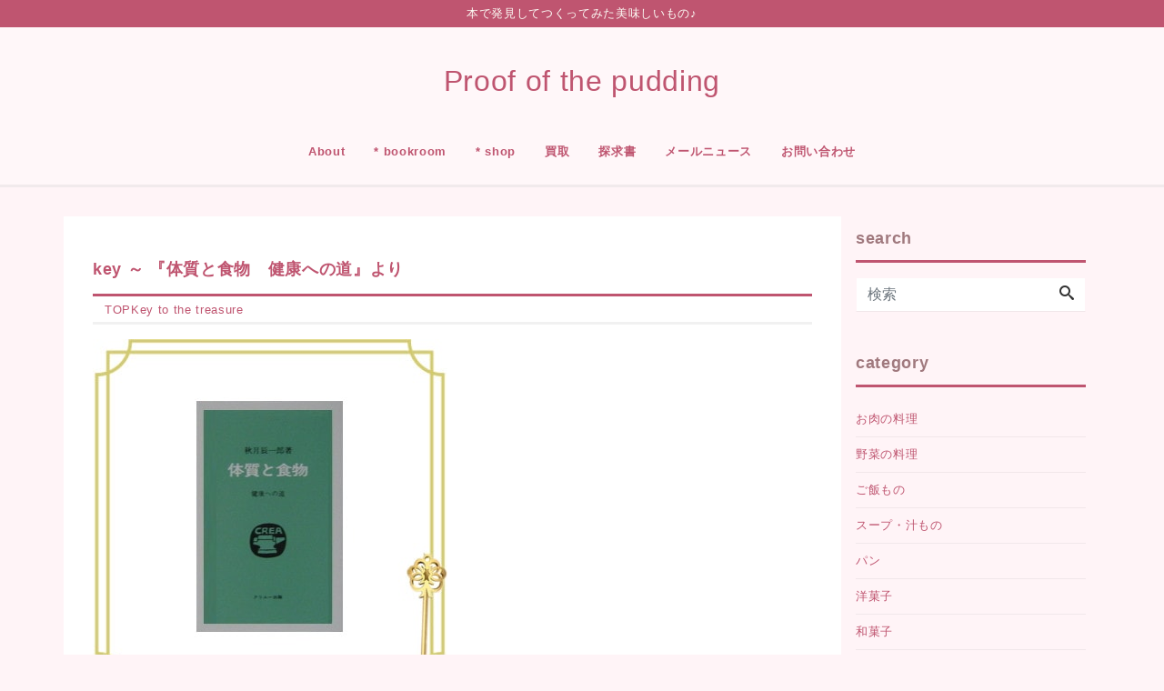

--- FILE ---
content_type: text/html; charset=UTF-8
request_url: https://cookbooks.jp/blog/2012-12-31/
body_size: 9903
content:



<!DOCTYPE html>
<html lang="ja" prefix="og: http://ogp.me/ns#">
<head>
<meta charset="utf-8">
<meta name="viewport" content="width=device-width, initial-scale=1">
<meta name="description" content="体質、そして食物、そういった問題を考えつづけてきた。 日々の食物が、私達の健康に、ひいては、病気にかかった場合の軽重の差、薬物の効果如何、治癒能力にどんなに大切なものであるか、 しみじみと毎日毎日感じている。 『体質と食...">
<link rel="prev bookmark" href="https://cookbooks.jp/blog/figsnuts-tart/" title="いちじくとナッツのタルト ～ 「ELLE a table　Ｎ゜34」より">
<link rel="next bookmark" href="https://cookbooks.jp/blog/2012-12-31-2/" title="2012年自家製味噌、出来ました♪">
<meta name="author" content="Proof  of the pudding">
<link rel="start" href="https://cookbooks.jp/blog" title="TOP">
<!-- OGP -->
<meta property="og:site_name" content="Proof  of the pudding">
<meta property="og:description" content="体質、そして食物、そういった問題を考えつづけてきた。 日々の食物が、私達の健康に、ひいては、病気にかかった場合の軽重の差、薬物の効果如何、治癒能力にどんなに大切なものであるか、 しみじみと毎日毎日感じている。 『体質と食...">
<meta property="og:title" content="key ～ 『体質と食物　健康への道』より | Proof  of the pudding">
<meta property="og:url" content="https://cookbooks.jp/blog/2012-12-31/">
<meta property="og:type" content="article">
<meta property="og:image" content="https://cookbooks.jp/blog/wp-content/uploads/2017/03/sf5-r-1.jpg">
<!-- twitter:card -->
<meta name="twitter:card" content="summary_large_image">
<title>key ～ 『体質と食物　健康への道』より &#8211; Proof  of the pudding</title>
<meta name='robots' content='max-image-preview:large' />
	<style>img:is([sizes="auto" i], [sizes^="auto," i]) { contain-intrinsic-size: 3000px 1500px }</style>
	<link rel="alternate" type="application/rss+xml" title="Proof  of the pudding &raquo; フィード" href="https://cookbooks.jp/blog/feed/" />
<link rel="alternate" type="application/rss+xml" title="Proof  of the pudding &raquo; コメントフィード" href="https://cookbooks.jp/blog/comments/feed/" />
<script>
window._wpemojiSettings = {"baseUrl":"https:\/\/s.w.org\/images\/core\/emoji\/16.0.1\/72x72\/","ext":".png","svgUrl":"https:\/\/s.w.org\/images\/core\/emoji\/16.0.1\/svg\/","svgExt":".svg","source":{"concatemoji":"https:\/\/cookbooks.jp\/blog\/wp-includes\/js\/wp-emoji-release.min.js?ver=6.8.3"}};
/*! This file is auto-generated */
!function(s,n){var o,i,e;function c(e){try{var t={supportTests:e,timestamp:(new Date).valueOf()};sessionStorage.setItem(o,JSON.stringify(t))}catch(e){}}function p(e,t,n){e.clearRect(0,0,e.canvas.width,e.canvas.height),e.fillText(t,0,0);var t=new Uint32Array(e.getImageData(0,0,e.canvas.width,e.canvas.height).data),a=(e.clearRect(0,0,e.canvas.width,e.canvas.height),e.fillText(n,0,0),new Uint32Array(e.getImageData(0,0,e.canvas.width,e.canvas.height).data));return t.every(function(e,t){return e===a[t]})}function u(e,t){e.clearRect(0,0,e.canvas.width,e.canvas.height),e.fillText(t,0,0);for(var n=e.getImageData(16,16,1,1),a=0;a<n.data.length;a++)if(0!==n.data[a])return!1;return!0}function f(e,t,n,a){switch(t){case"flag":return n(e,"\ud83c\udff3\ufe0f\u200d\u26a7\ufe0f","\ud83c\udff3\ufe0f\u200b\u26a7\ufe0f")?!1:!n(e,"\ud83c\udde8\ud83c\uddf6","\ud83c\udde8\u200b\ud83c\uddf6")&&!n(e,"\ud83c\udff4\udb40\udc67\udb40\udc62\udb40\udc65\udb40\udc6e\udb40\udc67\udb40\udc7f","\ud83c\udff4\u200b\udb40\udc67\u200b\udb40\udc62\u200b\udb40\udc65\u200b\udb40\udc6e\u200b\udb40\udc67\u200b\udb40\udc7f");case"emoji":return!a(e,"\ud83e\udedf")}return!1}function g(e,t,n,a){var r="undefined"!=typeof WorkerGlobalScope&&self instanceof WorkerGlobalScope?new OffscreenCanvas(300,150):s.createElement("canvas"),o=r.getContext("2d",{willReadFrequently:!0}),i=(o.textBaseline="top",o.font="600 32px Arial",{});return e.forEach(function(e){i[e]=t(o,e,n,a)}),i}function t(e){var t=s.createElement("script");t.src=e,t.defer=!0,s.head.appendChild(t)}"undefined"!=typeof Promise&&(o="wpEmojiSettingsSupports",i=["flag","emoji"],n.supports={everything:!0,everythingExceptFlag:!0},e=new Promise(function(e){s.addEventListener("DOMContentLoaded",e,{once:!0})}),new Promise(function(t){var n=function(){try{var e=JSON.parse(sessionStorage.getItem(o));if("object"==typeof e&&"number"==typeof e.timestamp&&(new Date).valueOf()<e.timestamp+604800&&"object"==typeof e.supportTests)return e.supportTests}catch(e){}return null}();if(!n){if("undefined"!=typeof Worker&&"undefined"!=typeof OffscreenCanvas&&"undefined"!=typeof URL&&URL.createObjectURL&&"undefined"!=typeof Blob)try{var e="postMessage("+g.toString()+"("+[JSON.stringify(i),f.toString(),p.toString(),u.toString()].join(",")+"));",a=new Blob([e],{type:"text/javascript"}),r=new Worker(URL.createObjectURL(a),{name:"wpTestEmojiSupports"});return void(r.onmessage=function(e){c(n=e.data),r.terminate(),t(n)})}catch(e){}c(n=g(i,f,p,u))}t(n)}).then(function(e){for(var t in e)n.supports[t]=e[t],n.supports.everything=n.supports.everything&&n.supports[t],"flag"!==t&&(n.supports.everythingExceptFlag=n.supports.everythingExceptFlag&&n.supports[t]);n.supports.everythingExceptFlag=n.supports.everythingExceptFlag&&!n.supports.flag,n.DOMReady=!1,n.readyCallback=function(){n.DOMReady=!0}}).then(function(){return e}).then(function(){var e;n.supports.everything||(n.readyCallback(),(e=n.source||{}).concatemoji?t(e.concatemoji):e.wpemoji&&e.twemoji&&(t(e.twemoji),t(e.wpemoji)))}))}((window,document),window._wpemojiSettings);
</script>
<style id='wp-emoji-styles-inline-css'>

	img.wp-smiley, img.emoji {
		display: inline !important;
		border: none !important;
		box-shadow: none !important;
		height: 1em !important;
		width: 1em !important;
		margin: 0 0.07em !important;
		vertical-align: -0.1em !important;
		background: none !important;
		padding: 0 !important;
	}
</style>
<link rel='stylesheet' id='wp-block-library-css' href='https://cookbooks.jp/blog/wp-includes/css/dist/block-library/style.min.css?ver=6.8.3' media='all' />
<style id='classic-theme-styles-inline-css'>
/*! This file is auto-generated */
.wp-block-button__link{color:#fff;background-color:#32373c;border-radius:9999px;box-shadow:none;text-decoration:none;padding:calc(.667em + 2px) calc(1.333em + 2px);font-size:1.125em}.wp-block-file__button{background:#32373c;color:#fff;text-decoration:none}
</style>
<style id='global-styles-inline-css'>
:root{--wp--preset--aspect-ratio--square: 1;--wp--preset--aspect-ratio--4-3: 4/3;--wp--preset--aspect-ratio--3-4: 3/4;--wp--preset--aspect-ratio--3-2: 3/2;--wp--preset--aspect-ratio--2-3: 2/3;--wp--preset--aspect-ratio--16-9: 16/9;--wp--preset--aspect-ratio--9-16: 9/16;--wp--preset--color--black: #000000;--wp--preset--color--cyan-bluish-gray: #abb8c3;--wp--preset--color--white: #ffffff;--wp--preset--color--pale-pink: #f78da7;--wp--preset--color--vivid-red: #cf2e2e;--wp--preset--color--luminous-vivid-orange: #ff6900;--wp--preset--color--luminous-vivid-amber: #fcb900;--wp--preset--color--light-green-cyan: #7bdcb5;--wp--preset--color--vivid-green-cyan: #00d084;--wp--preset--color--pale-cyan-blue: #8ed1fc;--wp--preset--color--vivid-cyan-blue: #0693e3;--wp--preset--color--vivid-purple: #9b51e0;--wp--preset--color--liquid-theme: #bf5570;--wp--preset--color--liquid-blue: #32bdeb;--wp--preset--color--liquid-dark-blue: #00a5d4;--wp--preset--color--liquid-red: #eb6032;--wp--preset--color--liquid-orange: #ff6900;--wp--preset--color--liquid-pink: #f6adc6;--wp--preset--color--liquid-yellow: #fff100;--wp--preset--color--liquid-green: #3eb370;--wp--preset--color--liquid-purple: #745399;--wp--preset--color--liquid-white: #ffffff;--wp--preset--color--liquid-dark-gray: #333333;--wp--preset--gradient--vivid-cyan-blue-to-vivid-purple: linear-gradient(135deg,rgba(6,147,227,1) 0%,rgb(155,81,224) 100%);--wp--preset--gradient--light-green-cyan-to-vivid-green-cyan: linear-gradient(135deg,rgb(122,220,180) 0%,rgb(0,208,130) 100%);--wp--preset--gradient--luminous-vivid-amber-to-luminous-vivid-orange: linear-gradient(135deg,rgba(252,185,0,1) 0%,rgba(255,105,0,1) 100%);--wp--preset--gradient--luminous-vivid-orange-to-vivid-red: linear-gradient(135deg,rgba(255,105,0,1) 0%,rgb(207,46,46) 100%);--wp--preset--gradient--very-light-gray-to-cyan-bluish-gray: linear-gradient(135deg,rgb(238,238,238) 0%,rgb(169,184,195) 100%);--wp--preset--gradient--cool-to-warm-spectrum: linear-gradient(135deg,rgb(74,234,220) 0%,rgb(151,120,209) 20%,rgb(207,42,186) 40%,rgb(238,44,130) 60%,rgb(251,105,98) 80%,rgb(254,248,76) 100%);--wp--preset--gradient--blush-light-purple: linear-gradient(135deg,rgb(255,206,236) 0%,rgb(152,150,240) 100%);--wp--preset--gradient--blush-bordeaux: linear-gradient(135deg,rgb(254,205,165) 0%,rgb(254,45,45) 50%,rgb(107,0,62) 100%);--wp--preset--gradient--luminous-dusk: linear-gradient(135deg,rgb(255,203,112) 0%,rgb(199,81,192) 50%,rgb(65,88,208) 100%);--wp--preset--gradient--pale-ocean: linear-gradient(135deg,rgb(255,245,203) 0%,rgb(182,227,212) 50%,rgb(51,167,181) 100%);--wp--preset--gradient--electric-grass: linear-gradient(135deg,rgb(202,248,128) 0%,rgb(113,206,126) 100%);--wp--preset--gradient--midnight: linear-gradient(135deg,rgb(2,3,129) 0%,rgb(40,116,252) 100%);--wp--preset--font-size--small: 13px;--wp--preset--font-size--medium: 20px;--wp--preset--font-size--large: 36px;--wp--preset--font-size--x-large: 42px;--wp--preset--spacing--20: 0.44rem;--wp--preset--spacing--30: 0.67rem;--wp--preset--spacing--40: 1rem;--wp--preset--spacing--50: 1.5rem;--wp--preset--spacing--60: 2.25rem;--wp--preset--spacing--70: 3.38rem;--wp--preset--spacing--80: 5.06rem;--wp--preset--shadow--natural: 6px 6px 9px rgba(0, 0, 0, 0.2);--wp--preset--shadow--deep: 12px 12px 50px rgba(0, 0, 0, 0.4);--wp--preset--shadow--sharp: 6px 6px 0px rgba(0, 0, 0, 0.2);--wp--preset--shadow--outlined: 6px 6px 0px -3px rgba(255, 255, 255, 1), 6px 6px rgba(0, 0, 0, 1);--wp--preset--shadow--crisp: 6px 6px 0px rgba(0, 0, 0, 1);}:where(.is-layout-flex){gap: 0.5em;}:where(.is-layout-grid){gap: 0.5em;}body .is-layout-flex{display: flex;}.is-layout-flex{flex-wrap: wrap;align-items: center;}.is-layout-flex > :is(*, div){margin: 0;}body .is-layout-grid{display: grid;}.is-layout-grid > :is(*, div){margin: 0;}:where(.wp-block-columns.is-layout-flex){gap: 2em;}:where(.wp-block-columns.is-layout-grid){gap: 2em;}:where(.wp-block-post-template.is-layout-flex){gap: 1.25em;}:where(.wp-block-post-template.is-layout-grid){gap: 1.25em;}.has-black-color{color: var(--wp--preset--color--black) !important;}.has-cyan-bluish-gray-color{color: var(--wp--preset--color--cyan-bluish-gray) !important;}.has-white-color{color: var(--wp--preset--color--white) !important;}.has-pale-pink-color{color: var(--wp--preset--color--pale-pink) !important;}.has-vivid-red-color{color: var(--wp--preset--color--vivid-red) !important;}.has-luminous-vivid-orange-color{color: var(--wp--preset--color--luminous-vivid-orange) !important;}.has-luminous-vivid-amber-color{color: var(--wp--preset--color--luminous-vivid-amber) !important;}.has-light-green-cyan-color{color: var(--wp--preset--color--light-green-cyan) !important;}.has-vivid-green-cyan-color{color: var(--wp--preset--color--vivid-green-cyan) !important;}.has-pale-cyan-blue-color{color: var(--wp--preset--color--pale-cyan-blue) !important;}.has-vivid-cyan-blue-color{color: var(--wp--preset--color--vivid-cyan-blue) !important;}.has-vivid-purple-color{color: var(--wp--preset--color--vivid-purple) !important;}.has-black-background-color{background-color: var(--wp--preset--color--black) !important;}.has-cyan-bluish-gray-background-color{background-color: var(--wp--preset--color--cyan-bluish-gray) !important;}.has-white-background-color{background-color: var(--wp--preset--color--white) !important;}.has-pale-pink-background-color{background-color: var(--wp--preset--color--pale-pink) !important;}.has-vivid-red-background-color{background-color: var(--wp--preset--color--vivid-red) !important;}.has-luminous-vivid-orange-background-color{background-color: var(--wp--preset--color--luminous-vivid-orange) !important;}.has-luminous-vivid-amber-background-color{background-color: var(--wp--preset--color--luminous-vivid-amber) !important;}.has-light-green-cyan-background-color{background-color: var(--wp--preset--color--light-green-cyan) !important;}.has-vivid-green-cyan-background-color{background-color: var(--wp--preset--color--vivid-green-cyan) !important;}.has-pale-cyan-blue-background-color{background-color: var(--wp--preset--color--pale-cyan-blue) !important;}.has-vivid-cyan-blue-background-color{background-color: var(--wp--preset--color--vivid-cyan-blue) !important;}.has-vivid-purple-background-color{background-color: var(--wp--preset--color--vivid-purple) !important;}.has-black-border-color{border-color: var(--wp--preset--color--black) !important;}.has-cyan-bluish-gray-border-color{border-color: var(--wp--preset--color--cyan-bluish-gray) !important;}.has-white-border-color{border-color: var(--wp--preset--color--white) !important;}.has-pale-pink-border-color{border-color: var(--wp--preset--color--pale-pink) !important;}.has-vivid-red-border-color{border-color: var(--wp--preset--color--vivid-red) !important;}.has-luminous-vivid-orange-border-color{border-color: var(--wp--preset--color--luminous-vivid-orange) !important;}.has-luminous-vivid-amber-border-color{border-color: var(--wp--preset--color--luminous-vivid-amber) !important;}.has-light-green-cyan-border-color{border-color: var(--wp--preset--color--light-green-cyan) !important;}.has-vivid-green-cyan-border-color{border-color: var(--wp--preset--color--vivid-green-cyan) !important;}.has-pale-cyan-blue-border-color{border-color: var(--wp--preset--color--pale-cyan-blue) !important;}.has-vivid-cyan-blue-border-color{border-color: var(--wp--preset--color--vivid-cyan-blue) !important;}.has-vivid-purple-border-color{border-color: var(--wp--preset--color--vivid-purple) !important;}.has-vivid-cyan-blue-to-vivid-purple-gradient-background{background: var(--wp--preset--gradient--vivid-cyan-blue-to-vivid-purple) !important;}.has-light-green-cyan-to-vivid-green-cyan-gradient-background{background: var(--wp--preset--gradient--light-green-cyan-to-vivid-green-cyan) !important;}.has-luminous-vivid-amber-to-luminous-vivid-orange-gradient-background{background: var(--wp--preset--gradient--luminous-vivid-amber-to-luminous-vivid-orange) !important;}.has-luminous-vivid-orange-to-vivid-red-gradient-background{background: var(--wp--preset--gradient--luminous-vivid-orange-to-vivid-red) !important;}.has-very-light-gray-to-cyan-bluish-gray-gradient-background{background: var(--wp--preset--gradient--very-light-gray-to-cyan-bluish-gray) !important;}.has-cool-to-warm-spectrum-gradient-background{background: var(--wp--preset--gradient--cool-to-warm-spectrum) !important;}.has-blush-light-purple-gradient-background{background: var(--wp--preset--gradient--blush-light-purple) !important;}.has-blush-bordeaux-gradient-background{background: var(--wp--preset--gradient--blush-bordeaux) !important;}.has-luminous-dusk-gradient-background{background: var(--wp--preset--gradient--luminous-dusk) !important;}.has-pale-ocean-gradient-background{background: var(--wp--preset--gradient--pale-ocean) !important;}.has-electric-grass-gradient-background{background: var(--wp--preset--gradient--electric-grass) !important;}.has-midnight-gradient-background{background: var(--wp--preset--gradient--midnight) !important;}.has-small-font-size{font-size: var(--wp--preset--font-size--small) !important;}.has-medium-font-size{font-size: var(--wp--preset--font-size--medium) !important;}.has-large-font-size{font-size: var(--wp--preset--font-size--large) !important;}.has-x-large-font-size{font-size: var(--wp--preset--font-size--x-large) !important;}
:where(.wp-block-post-template.is-layout-flex){gap: 1.25em;}:where(.wp-block-post-template.is-layout-grid){gap: 1.25em;}
:where(.wp-block-columns.is-layout-flex){gap: 2em;}:where(.wp-block-columns.is-layout-grid){gap: 2em;}
:root :where(.wp-block-pullquote){font-size: 1.5em;line-height: 1.6;}
</style>
<link rel='stylesheet' id='parent-style-css' href='https://cookbooks.jp/blog/wp-content/themes/liquid-insight/style.css?ver=6.8.3' media='all' />
<link rel='stylesheet' id='bootstrap-css' href='https://cookbooks.jp/blog/wp-content/themes/liquid-insight/css/bootstrap.min.css?ver=6.8.3' media='all' />
<link rel='stylesheet' id='icomoon-css' href='https://cookbooks.jp/blog/wp-content/themes/liquid-insight/css/icomoon.css?ver=6.8.3' media='all' />
<link rel='stylesheet' id='liquid-style-css' href='https://cookbooks.jp/blog/wp-content/themes/liquid-insight_child/style.css?ver=6.8.3' media='all' />
<link rel='stylesheet' id='liquid-block-style-css' href='https://cookbooks.jp/blog/wp-content/themes/liquid-insight/css/block.css?ver=6.8.3' media='all' />
<script src="https://cookbooks.jp/blog/wp-includes/js/jquery/jquery.min.js?ver=3.7.1" id="jquery-core-js"></script>
<script src="https://cookbooks.jp/blog/wp-includes/js/jquery/jquery-migrate.min.js?ver=3.4.1" id="jquery-migrate-js"></script>
<script src="https://cookbooks.jp/blog/wp-content/themes/liquid-insight/js/bootstrap.min.js?ver=6.8.3" id="bootstrap-js"></script>
<link rel="https://api.w.org/" href="https://cookbooks.jp/blog/wp-json/" /><link rel="alternate" title="JSON" type="application/json" href="https://cookbooks.jp/blog/wp-json/wp/v2/posts/454" /><link rel="EditURI" type="application/rsd+xml" title="RSD" href="https://cookbooks.jp/blog/xmlrpc.php?rsd" />
<link rel="canonical" href="https://cookbooks.jp/blog/2012-12-31/" />
<link rel='shortlink' href='https://cookbooks.jp/blog/?p=454' />
<link rel="alternate" title="oEmbed (JSON)" type="application/json+oembed" href="https://cookbooks.jp/blog/wp-json/oembed/1.0/embed?url=https%3A%2F%2Fcookbooks.jp%2Fblog%2F2012-12-31%2F" />
<link rel="alternate" title="oEmbed (XML)" type="text/xml+oembed" href="https://cookbooks.jp/blog/wp-json/oembed/1.0/embed?url=https%3A%2F%2Fcookbooks.jp%2Fblog%2F2012-12-31%2F&#038;format=xml" />
<style id="custom-background-css">
body.custom-background { background-color: #fff4f7; }
</style>
	<link rel="icon" href="https://cookbooks.jp/blog/wp-content/uploads/2017/03/cropped-icon-32x32.jpg" sizes="32x32" />
<link rel="icon" href="https://cookbooks.jp/blog/wp-content/uploads/2017/03/cropped-icon-192x192.jpg" sizes="192x192" />
<link rel="apple-touch-icon" href="https://cookbooks.jp/blog/wp-content/uploads/2017/03/cropped-icon-180x180.jpg" />
<meta name="msapplication-TileImage" content="https://cookbooks.jp/blog/wp-content/uploads/2017/03/cropped-icon-270x270.jpg" />


<!-- CSS -->
<style>
/*  customize  */
body {
    color: #222222 !important;
}
.liquid_bg, .main, .carousel-indicators .active, .sns a, .post_views, .list .post_cat, .post-stats, footer,
.has-liquid-theme-background-color {
    background-color: #bf5570 !important;
}
.liquid_bc, .post_body h1 span, .post_body h2 span, .ttl span,
.widget h1 > span, .widget h2 > span,
.archive .ttl_h1, .search .ttl_h1, .formbox a, .post_views,
.has-liquid-theme-background-color.is-style-blockbox {
    border-color: #bf5570 !important;
}
.breadcrumb {
    border-top: 3px solid #bf5570 !important;
}
.liquid_color, .navbar .current-menu-item, .navbar .current-menu-parent, .navbar .current_page_item,
.has-liquid-theme-color {
    color: #bf5570 !important;
}
.post_body a, .post_body a:hover, .post_body a:active, .post_body a:visited {
    color: #bf5570;
}
.dropdown-menu, .dropdown-item:focus, .dropdown-item:hover {
    background-color: #fff4f7;
}
body .head, body .head a, .navbar .icon {
    color: #bf5570 !important;
}
.head .sns a, .navbar-toggler .icon-bar {
    background-color: #bf5570 !important;
}
.head, .navbar, .dropdown-menu, .dropdown-item:focus, .dropdown-item:hover {
    background-color: #fff7f9 !important;
}
.head .sns .icon {
    color: #fff7f9 !important;
}
/*  custom head  */
</style>
</head>

<body class="wp-singular post-template-default single single-post postid-454 single-format-standard custom-background wp-theme-liquid-insight wp-child-theme-liquid-insight_child category_25">


<div class="wrapper">
<div class="head">
    <div class="headline">
        <div class="logo_text">
                        <div class="subttl">
                本で発見してつくってみた美味しいもの♪            </div>
                    </div>
        <div class="container">
            <div class="row">
                <div class="col-sm-12">
                    <a href="https://cookbooks.jp/blog" title="Proof  of the pudding" class="logo">
                                                Proof  of the pudding                                            </a>
                </div>
            </div>
        </div>
    </div>

    <nav class="navbar navbar-light navbar-expand-md flex-column">
        <div class="container">
                        <button type="button" class="navbar-search d-block d-md-none"><i class="icon icon-search"></i></button>
            <!-- Global Menu -->
                        <ul id="menu-h" class="nav navbar-nav global-menu-fixed"><li id="menu-item-15" class="menu-item menu-item-type-custom menu-item-object-custom menu-item-15 nav-item"><a href="https://cookbooks.jp/blog/about/">About</a></li>
<li id="menu-item-16" class="menu-item menu-item-type-custom menu-item-object-custom menu-item-16 nav-item"><a href="https://cookbooks.jp/">* bookroom</a></li>
<li id="menu-item-17" class="menu-item menu-item-type-custom menu-item-object-custom menu-item-17 nav-item"><a href="https://cookbooks.jp/shop/">* shop</a></li>
<li id="menu-item-21" class="menu-item menu-item-type-custom menu-item-object-custom menu-item-21 nav-item"><a href="https://cookbooks.jp/precious.html">買取</a></li>
<li id="menu-item-22" class="menu-item menu-item-type-custom menu-item-object-custom menu-item-22 nav-item"><a href="https://cookbooks.jp/shop/search/">探求書</a></li>
<li id="menu-item-18" class="menu-item menu-item-type-custom menu-item-object-custom menu-item-18 nav-item"><a href="https://cookbooks.jp/shop/mailnews/">メールニュース</a></li>
<li id="menu-item-19" class="menu-item menu-item-type-custom menu-item-object-custom menu-item-19 nav-item"><a href="https://cookbooks.jp/shop/contact/">お問い合わせ</a></li>
</ul>            <button type="button" class="navbar-toggler collapsed">
                <span class="sr-only">Menu</span>
                <span class="icon-bar top-bar"></span>
                <span class="icon-bar middle-bar"></span>
                <span class="icon-bar bottom-bar"></span>
            </button>
                    </div>
            </nav>
    <div class="searchform_nav">
        <div class="searchform">  
    <form action="https://cookbooks.jp/blog/" method="get" class="search-form">
        <fieldset class="form-group">
            <label class="screen-reader-text">検索</label>
            <input type="text" name="s" value="" placeholder="検索" class="form-control search-text">
            <button type="submit" value="Search" class="btn btn-primary"><i class="icon icon-search"></i></button>
        </fieldset>
    </form>
</div>    </div>

</div><!-- /head -->

   
    <div class="detail post-454 post type-post status-publish format-standard has-post-thumbnail hentry category-key">
        <div class="container">
          <div class="row">
           <div class="col-lg-9 mainarea">

                                 
            <h1 class="ttl_h1 entry-title" title="key ～ 『体質と食物　健康への道』より">key ～ 『体質と食物　健康への道』より</h1>
            
            <!-- pan -->
            <ul class="breadcrumb" itemscope itemtype="http://data-vocabulary.org/Breadcrumb">
              <li><a href="https://cookbooks.jp/blog" itemprop="url"><span itemprop="title">TOP</span></a></li>
              <li><a itemprop="url" href="https://cookbooks.jp/blog/category/key/"><span itemprop="title">Key to the treasure</span></a></li>            </ul>
            
            
           
            <div class="detail_text">

                
                
                <img width="390" height="390" src="https://cookbooks.jp/blog/wp-content/uploads/2017/03/sf5-r-1.jpg" class="attachment-post-thumbnail size-post-thumbnail wp-post-image" alt="" decoding="async" fetchpriority="high" srcset="https://cookbooks.jp/blog/wp-content/uploads/2017/03/sf5-r-1.jpg 390w, https://cookbooks.jp/blog/wp-content/uploads/2017/03/sf5-r-1-150x150.jpg 150w, https://cookbooks.jp/blog/wp-content/uploads/2017/03/sf5-r-1-300x300.jpg 300w" sizes="(max-width: 390px) 100vw, 390px" />                
                <!-- no widget -->                
                <!-- content -->
                <div class="post_body"><p>体質、そして食物、そういった問題を考えつづけてきた。<br />
日々の食物が、私達の健康に、ひいては、病気にかかった場合の軽重の差、薬物の効果如何、治癒能力にどんなに大切なものであるか、<br />
しみじみと毎日毎日感じている。</p>
<p>『体質と食物　健康への道』より</p>
<p><span style="color: #bf5570;">＋</span></p>
<p>『<a href="https://cookbooks.jp/sf-5/sf5-r-1.html" target="_blank">体質と食物　健康への道</a>』</p>
<p><span style="color: #bf5570;">＋</span></p>
</div>
                                <!-- no widget -->
                <!-- author -->
                                                
                <!-- tags -->
                

<div class="post_meta">
                <span class="post_time">
                 <i class="icon icon-clock" title="2012/12/31 21:48"></i> <i class="icon icon-spinner11" title="2017/03/14 21:50"></i> <time class="date updated">2012-12-31</time>
                </span>
                                    <span class="post_cat"><i class="icon icon-folder"></i>
                    <a href="https://cookbooks.jp/blog/category/key/" rel="category tag">Key to the treasure</a>                    </span>
                                </div>
         
                                
                <!-- form -->
                                  
            </div>
                      
                    
           
           
            <nav>
              <ul class="pager">
                <li class="pager-prev"><a href="https://cookbooks.jp/blog/figsnuts-tart/" title="いちじくとナッツのタルト ～ 「ELLE a table　Ｎ゜34」より">&laquo; Prev</a></li><li class="pager-next"><a href="https://cookbooks.jp/blog/2012-12-31-2/" title="2012年自家製味噌、出来ました♪">Next &raquo;</a></li>                </ul>
            </nav>
            
           
           <div class="recommend">
           <div class="ttl">関連記事</div>
              <div class="row" id="main">
               
               <article class="list col-md-4 list_big post-350 post type-post status-publish format-standard has-post-thumbnail hentry category-key">
                 <a href="https://cookbooks.jp/blog/s6-3/" title="key ～ 『珈琲哲学序説』より" class="post_links">
                  <div class="list-block">
                   <div class="post_thumb"><img width="390" height="390" src="https://cookbooks.jp/blog/wp-content/uploads/2017/03/s6-3.jpg" class="attachment-large size-large wp-post-image" alt="" decoding="async" loading="lazy" srcset="https://cookbooks.jp/blog/wp-content/uploads/2017/03/s6-3.jpg 390w, https://cookbooks.jp/blog/wp-content/uploads/2017/03/s6-3-150x150.jpg 150w, https://cookbooks.jp/blog/wp-content/uploads/2017/03/s6-3-300x300.jpg 300w" sizes="auto, (max-width: 390px) 100vw, 390px" /></div>
                   <div class="list-text">
                       <span class="post_time">2012-12-29</span>
                       <h3 class="list-title post_ttl">key ～ 『珈琲哲学序説』より</h3>
                       <div class="post_ex"></div>
                   </div>
                  </div>
                 </a>
               </article>
                
               <article class="list col-md-4 list_big post-337 post type-post status-publish format-standard has-post-thumbnail hentry category-key">
                 <a href="https://cookbooks.jp/blog/kf43-5/" title="key ～ 「tocotoco トコトコ　Vol.05」より" class="post_links">
                  <div class="list-block">
                   <div class="post_thumb"><img width="390" height="390" src="https://cookbooks.jp/blog/wp-content/uploads/2017/03/kf43-5.jpg" class="attachment-large size-large wp-post-image" alt="" decoding="async" loading="lazy" srcset="https://cookbooks.jp/blog/wp-content/uploads/2017/03/kf43-5.jpg 390w, https://cookbooks.jp/blog/wp-content/uploads/2017/03/kf43-5-150x150.jpg 150w, https://cookbooks.jp/blog/wp-content/uploads/2017/03/kf43-5-300x300.jpg 300w" sizes="auto, (max-width: 390px) 100vw, 390px" /></div>
                   <div class="list-text">
                       <span class="post_time">2012-12-05</span>
                       <h3 class="list-title post_ttl">key ～ 「tocotoco トコトコ　Vol.05」より</h3>
                       <div class="post_ex"></div>
                   </div>
                  </div>
                 </a>
               </article>
                
               <article class="list col-md-4 list_big post-220 post type-post status-publish format-standard has-post-thumbnail hentry category-key">
                 <a href="https://cookbooks.jp/blog/sf2-135/" title="key ～ 『クイーン・アリス シェフ 石鍋裕が考える フランス家庭料理』より" class="post_links">
                  <div class="list-block">
                   <div class="post_thumb"><img width="390" height="390" src="https://cookbooks.jp/blog/wp-content/uploads/2017/03/sf2-135.jpg" class="attachment-large size-large wp-post-image" alt="" decoding="async" loading="lazy" srcset="https://cookbooks.jp/blog/wp-content/uploads/2017/03/sf2-135.jpg 390w, https://cookbooks.jp/blog/wp-content/uploads/2017/03/sf2-135-150x150.jpg 150w, https://cookbooks.jp/blog/wp-content/uploads/2017/03/sf2-135-300x300.jpg 300w" sizes="auto, (max-width: 390px) 100vw, 390px" /></div>
                   <div class="list-text">
                       <span class="post_time">2012-08-31</span>
                       <h3 class="list-title post_ttl">key ～ 『クイーン・アリス シェフ 石鍋裕が考える フランス家庭料理』より</h3>
                       <div class="post_ex"></div>
                   </div>
                  </div>
                 </a>
               </article>
                
               <article class="list col-md-4 list_big post-100 post type-post status-publish format-standard has-post-thumbnail hentry category-key">
                 <a href="https://cookbooks.jp/blog/s5-38/" title="key ～ 『16.24』より" class="post_links">
                  <div class="list-block">
                   <div class="post_thumb"><img width="390" height="390" src="https://cookbooks.jp/blog/wp-content/uploads/2017/03/s5-38.jpg" class="attachment-large size-large wp-post-image" alt="" decoding="async" loading="lazy" srcset="https://cookbooks.jp/blog/wp-content/uploads/2017/03/s5-38.jpg 390w, https://cookbooks.jp/blog/wp-content/uploads/2017/03/s5-38-150x150.jpg 150w, https://cookbooks.jp/blog/wp-content/uploads/2017/03/s5-38-300x300.jpg 300w" sizes="auto, (max-width: 390px) 100vw, 390px" /></div>
                   <div class="list-text">
                       <span class="post_time">2012-05-10</span>
                       <h3 class="list-title post_ttl">key ～ 『16.24』より</h3>
                       <div class="post_ex"></div>
                   </div>
                  </div>
                 </a>
               </article>
                                              </div>
            </div>
            
            
            
           </div><!-- /col -->
           <div class="col-lg-3 sidebar">
    <div class="row widgets ">
        <div id="search-2" class="col-12"><div class="widget widget_search"><div class="ttl">search</div><div class="searchform">  
    <form action="https://cookbooks.jp/blog/" method="get" class="search-form">
        <fieldset class="form-group">
            <label class="screen-reader-text">検索</label>
            <input type="text" name="s" value="" placeholder="検索" class="form-control search-text">
            <button type="submit" value="Search" class="btn btn-primary"><i class="icon icon-search"></i></button>
        </fieldset>
    </form>
</div></div></div><div id="nav_menu-2" class="col-12"><div class="widget widget_nav_menu"><div class="ttl">category</div><div class="menu-category-container"><ul id="menu-category" class="menu"><li id="menu-item-383" class="menu-item menu-item-type-taxonomy menu-item-object-category menu-item-383 nav-item"><a href="https://cookbooks.jp/blog/category/meat/">お肉の料理</a></li>
<li id="menu-item-384" class="menu-item menu-item-type-taxonomy menu-item-object-category menu-item-384 nav-item"><a href="https://cookbooks.jp/blog/category/vege/">野菜の料理</a></li>
<li id="menu-item-387" class="menu-item menu-item-type-taxonomy menu-item-object-category menu-item-387 nav-item"><a href="https://cookbooks.jp/blog/category/rice/">ご飯もの</a></li>
<li id="menu-item-385" class="menu-item menu-item-type-taxonomy menu-item-object-category menu-item-385 nav-item"><a href="https://cookbooks.jp/blog/category/soup/">スープ・汁もの</a></li>
<li id="menu-item-386" class="menu-item menu-item-type-taxonomy menu-item-object-category menu-item-386 nav-item"><a href="https://cookbooks.jp/blog/category/bread/">パン</a></li>
<li id="menu-item-382" class="menu-item menu-item-type-taxonomy menu-item-object-category menu-item-382 nav-item"><a href="https://cookbooks.jp/blog/category/cake/">洋菓子</a></li>
<li id="menu-item-767" class="menu-item menu-item-type-taxonomy menu-item-object-category menu-item-767 nav-item"><a href="https://cookbooks.jp/blog/category/wagashi/">和菓子</a></li>
<li id="menu-item-379" class="menu-item menu-item-type-taxonomy menu-item-object-category menu-item-379 nav-item"><a href="https://cookbooks.jp/blog/category/sweets/">甘いもの</a></li>
<li id="menu-item-768" class="menu-item menu-item-type-taxonomy menu-item-object-category menu-item-768 nav-item"><a href="https://cookbooks.jp/blog/category/snack/">甘くないおやつ</a></li>
<li id="menu-item-380" class="menu-item menu-item-type-taxonomy menu-item-object-category menu-item-380 nav-item"><a href="https://cookbooks.jp/blog/category/usual/">日々</a></li>
<li id="menu-item-381" class="menu-item menu-item-type-taxonomy menu-item-object-category current-post-ancestor current-menu-parent current-post-parent menu-item-381 nav-item"><a href="https://cookbooks.jp/blog/category/key/">Key to the treasure</a></li>
</ul></div></div></div><div id="tag_cloud-2" class="col-12"><div class="widget widget_tag_cloud"><div class="ttl">tags</div><div class="tagcloud"><a href="https://cookbooks.jp/blog/tag/%e3%82%8a%e3%82%93%e3%81%94%e3%81%ae%e3%81%8a%e8%8f%93%e5%ad%90/" class="tag-cloud-link tag-link-29 tag-link-position-1" style="font-size: 22pt;" aria-label="りんごのお菓子 (15個の項目)">りんごのお菓子</a>
<a href="https://cookbooks.jp/blog/tag/%e3%82%8a%e3%82%93%e3%81%94%e3%82%92%e4%bd%bf%e3%81%a3%e3%81%9f%e3%81%8a%e6%96%99%e7%90%86/" class="tag-cloud-link tag-link-35 tag-link-position-2" style="font-size: 8pt;" aria-label="りんごを使ったお料理 (1個の項目)">りんごを使ったお料理</a>
<a href="https://cookbooks.jp/blog/tag/%e3%82%a4%e3%83%99%e3%83%b3%e3%83%88/" class="tag-cloud-link tag-link-33 tag-link-position-3" style="font-size: 15.466666666667pt;" aria-label="イベント (5個の項目)">イベント</a>
<a href="https://cookbooks.jp/blog/tag/%e3%83%9e%e3%82%af%e3%83%ad%e3%83%93%e3%82%aa%e3%83%86%e3%82%a3%e3%83%83%e3%82%af/" class="tag-cloud-link tag-link-31 tag-link-position-4" style="font-size: 10.8pt;" aria-label="マクロビオティック (2個の項目)">マクロビオティック</a>
<a href="https://cookbooks.jp/blog/tag/%e7%89%a9%e8%aa%9e%e3%81%a7%e3%81%8a%e6%96%99%e7%90%86%ef%bc%81/" class="tag-cloud-link tag-link-36 tag-link-position-5" style="font-size: 10.8pt;" aria-label="物語でお料理！ (2個の項目)">物語でお料理！</a>
<a href="https://cookbooks.jp/blog/tag/%e8%87%aa%e5%ae%b6%e8%a3%bd%e9%85%b5%e6%af%8d/" class="tag-cloud-link tag-link-27 tag-link-position-6" style="font-size: 12.666666666667pt;" aria-label="自家製酵母 (3個の項目)">自家製酵母</a>
<a href="https://cookbooks.jp/blog/tag/%e8%8b%b1%e5%9b%bd%e3%82%8a%e3%82%93%e3%81%94%e3%81%a7%e3%81%8a%e8%8f%93%e5%ad%90%e3%81%ae%e4%bc%9a/" class="tag-cloud-link tag-link-32 tag-link-position-7" style="font-size: 18.888888888889pt;" aria-label="英国りんごでお菓子の会 (9個の項目)">英国りんごでお菓子の会</a></div>
</div></div><div id="archives-2" class="col-12"><div class="widget widget_archive"><div class="ttl">archive</div>
			<ul>
					<li><a href='https://cookbooks.jp/blog/2015/08/'>2015年8月</a></li>
	<li><a href='https://cookbooks.jp/blog/2015/06/'>2015年6月</a></li>
	<li><a href='https://cookbooks.jp/blog/2015/05/'>2015年5月</a></li>
	<li><a href='https://cookbooks.jp/blog/2015/04/'>2015年4月</a></li>
	<li><a href='https://cookbooks.jp/blog/2014/12/'>2014年12月</a></li>
	<li><a href='https://cookbooks.jp/blog/2014/10/'>2014年10月</a></li>
	<li><a href='https://cookbooks.jp/blog/2014/09/'>2014年9月</a></li>
	<li><a href='https://cookbooks.jp/blog/2014/03/'>2014年3月</a></li>
	<li><a href='https://cookbooks.jp/blog/2013/12/'>2013年12月</a></li>
	<li><a href='https://cookbooks.jp/blog/2013/10/'>2013年10月</a></li>
	<li><a href='https://cookbooks.jp/blog/2013/09/'>2013年9月</a></li>
	<li><a href='https://cookbooks.jp/blog/2013/08/'>2013年8月</a></li>
	<li><a href='https://cookbooks.jp/blog/2013/01/'>2013年1月</a></li>
	<li><a href='https://cookbooks.jp/blog/2012/12/'>2012年12月</a></li>
	<li><a href='https://cookbooks.jp/blog/2012/11/'>2012年11月</a></li>
	<li><a href='https://cookbooks.jp/blog/2012/10/'>2012年10月</a></li>
	<li><a href='https://cookbooks.jp/blog/2012/09/'>2012年9月</a></li>
	<li><a href='https://cookbooks.jp/blog/2012/08/'>2012年8月</a></li>
	<li><a href='https://cookbooks.jp/blog/2012/07/'>2012年7月</a></li>
	<li><a href='https://cookbooks.jp/blog/2012/06/'>2012年6月</a></li>
	<li><a href='https://cookbooks.jp/blog/2012/05/'>2012年5月</a></li>
	<li><a href='https://cookbooks.jp/blog/2012/04/'>2012年4月</a></li>
			</ul>

			</div></div>    </div>
</div>           
         </div>
        </div>
    </div>


<div class="pagetop">
    <a href="#top"><i class="icon icon-arrow-up2"></i></a>
</div>
    
<footer>
        <div class="container">
          <div class="row">
                         <!-- no widget -->
                      </div>
        </div>
        
        <div class="foot">
          <div class="container sns">
                                                                                                                                    <a href="https://cookbooks.jp/blog/feed/"><i class="icon icon-feed2"></i></a>
                      </div>
        </div>
        
        <div class="copy">
        (C) 2012 * eclipse plus * All rights reserved.
        <!-- Powered by -->
                        <!-- /Powered by -->
        </div>

    </footer>
      
</div><!--/site-wrapper-->

<script type="speculationrules">
{"prefetch":[{"source":"document","where":{"and":[{"href_matches":"\/blog\/*"},{"not":{"href_matches":["\/blog\/wp-*.php","\/blog\/wp-admin\/*","\/blog\/wp-content\/uploads\/*","\/blog\/wp-content\/*","\/blog\/wp-content\/plugins\/*","\/blog\/wp-content\/themes\/liquid-insight_child\/*","\/blog\/wp-content\/themes\/liquid-insight\/*","\/blog\/*\\?(.+)"]}},{"not":{"selector_matches":"a[rel~=\"nofollow\"]"}},{"not":{"selector_matches":".no-prefetch, .no-prefetch a"}}]},"eagerness":"conservative"}]}
</script>
<script src="https://cookbooks.jp/blog/wp-content/themes/liquid-insight/js/jquery.infinitescroll.min.js?ver=6.8.3" id="jquery-infinitescroll-js"></script>
<script src="https://cookbooks.jp/blog/wp-includes/js/imagesloaded.min.js?ver=5.0.0" id="imagesloaded-js"></script>
<script src="https://cookbooks.jp/blog/wp-includes/js/masonry.min.js?ver=4.2.2" id="masonry-js"></script>
<script src="https://cookbooks.jp/blog/wp-content/themes/liquid-insight/js/common.min.js?ver=6.8.3" id="liquid-script-js"></script>
<script src="https://cookbooks.jp/blog/wp-includes/js/comment-reply.min.js?ver=6.8.3" id="comment-reply-js" async data-wp-strategy="async"></script>

<!-- JS+ -->
<script type="text/javascript">
jQuery(function($){
//infinitescroll,masonry
var $container=$('#main');$('.navigation').css({display:'none'});$container.imagesLoaded(function(){$container.masonry({itemSelector:'.list'})});$container.infinitescroll({navSelector:"nav.navigation",nextSelector:"nav.navigation a.next",itemSelector:"article.post",loading:{msgText:'',finishedMsg:'',img:'https://cookbooks.jp/blog/wp-content/themes/liquid-insight_child/images/loader.gif'}},function(newElements){var $newElems=$(newElements).css({opacity:0});$newElems.imagesLoaded(function(){$newElems.animate({opacity:1});$container.masonry('appended',$newElems,true)})});//navbar-fixed-top
offset=$('.navbar').offset().top;$(window).on('scroll',function(){if($(this).scrollTop()>offset){$('.navbar').addClass('navbar-fixed-top');$('.logo').addClass('fixed-top');}else{$('.navbar').removeClass('navbar-fixed-top');$('.logo').removeClass('fixed-top');}});
});
</script>

</body>
</html>




--- FILE ---
content_type: text/css
request_url: https://cookbooks.jp/blog/wp-content/themes/liquid-insight_child/style.css?ver=6.8.3
body_size: 480
content:
/*
Template: liquid-insight
Theme Name: liquid-insight_child
*/

@import url('../liquid-insight/style.css');

/* ------------------------------------
// main
------------------------------------ */

body {
    font-size: 15px;
    line-height: 1.7;
    letter-spacing: 0.5pt;
}

a {
    text-decoration: none;
    color: #bf5570;
}
a:hover, a:active {
    background-color: #f9eff1;
    border-radius: 25px;
    padding: 5px;
    text-decoration: none;
}

.post_body {
    border-top: none;
    border-bottom: none;
    padding: 0 0.5rem;
    max-width: 650px;
}

.post_body a {
    text-decoration: none;
}

.subttl {
    background-color: #bf5570;
    color: #fcfbf5;
}

.widget .ttl {
    color: #a0797e;
}

.ttl_h1 {
    margin: 1rem 0;
    font-size: large;
    font-weight: bold;
    color: #bf5570;
}

.ttl span {
    font-size: large;
    color: #a0797e;
}

.list .post_links:hover .post_thumb:after {
    background-color: rgba(255, 228, 225, 0.5);
}

ul.post-categories a:hover, ul.tag a:hover, .page-numbers a:hover, .widget a:hover, .formbox a:hover {
    background-color: rgba(255, 228, 225, 0.7);
}

.list .post_links {
    display: block;
    margin-bottom: 2rem;
    position: relative;
    background-color: #fff;
    overflow: hidden;
    padding: 10px;
    border: 1px solid rgba(191, 85, 112, 0.3);
}